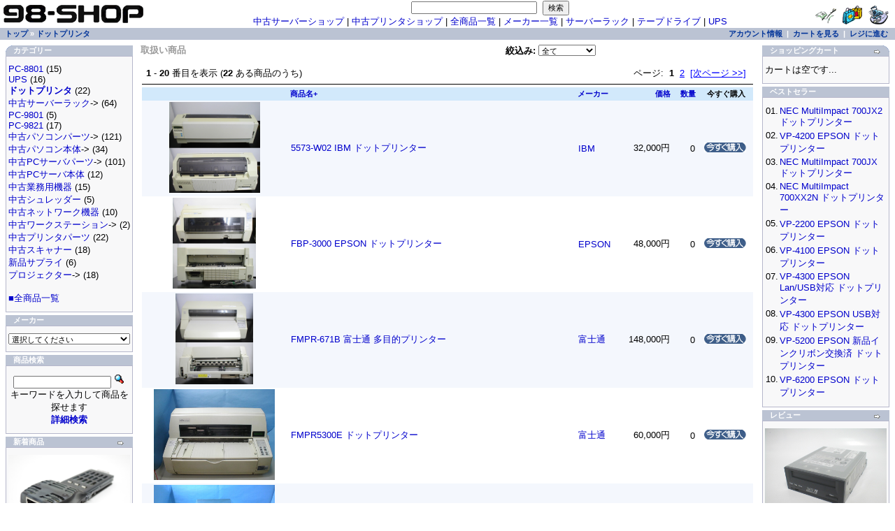

--- FILE ---
content_type: text/html; charset=EUC-JP
request_url: http://www.98-shop.com/c-97.html
body_size: 8261
content:
<!doctype html public "-//W3C//DTD HTML 4.01 Transitional//EN">
<html dir="LTR" lang="ja">
<head>
<meta http-equiv="Content-Type" content="text/html; charset=EUC-JP"> 
<link rel="alternate" type="application/rss+xml" title="ROR" href="http://www.98-shop.com/sitemap.xml">
<META name="y_key" content="6cca66f8d4a314ac" > 

<title>ドットプリンタ - PC98ショップ</title>


<meta name="description" content="PC98ショップは、中古パソコン販売の専門店です。中古パソコンをメインに、UPS、サーバーラック、テープドライブを販売しております。">
<meta name="keywords" content="ＮＥＣ中古パソコン,,PC-98,UPS,中古PC,パソコン通販,サーバーラック,NEC製品,中古周辺機器,テープドライブ,バリュースター,バーサプロ,メイト,NECバッテリー">
<base href="http://www.98-shop.com/">
<link rel="stylesheet" type="text/css" href="stylesheet.css">
</head>
<body marginwidth="0" marginheight="0" topmargin="0" bottommargin="0" leftmargin="0" rightmargin="0">
<!-- header //-->
<table border="0" width="100%" cellspacing="0" cellpadding="0">
  <tr class="header">
    <td valign="middle"><a href="http://www.98-shop.com/default.php"><img src="images/oscommerce.gif" border="0" alt="中古PC-98、サーバーラック、テープドライブ販売のPC-98ショップ" title=" 中古PC-98、サーバーラック、テープドライブ販売のPC-98ショップ " width="210" height="40"></a></td>
    <!--NAVI追記'06/3/9-->
    <td align="center" valign="bottom">
    <form name="quick_find" action="http://www.98-shop.com/advanced_search_result.php" method="get"><input type="text" name="keywords" size="20" maxlength="30" style="width: 180px">&nbsp;
    <!--<input type="image" src="includes/languages/japanese/images/buttons/button_quick_find.gif" border="0" alt="商品検索" title=" 商品検索 ">-->
    <input type="submit" value="検索"></form><br>
    <a href="http://www.u-server.jp/">中古サーバーショップ</a> | <a href="http://www.u-printer.jp/">中古プリンタショップ</a> | <a href="http://www.98-shop.com/list.html">全商品一覧</a> | <a href="http://www.98-shop.com/list/list.html">メーカー一覧</a> | <a href="http://www.98-shop.com/c-71.html">サーバーラック</a> | <a href="http://www.98-shop.com/c-40_46.html">テープドライブ</a> | <a href="http://www.98-shop.com/c-117.html">UPS</a></td>
    <!--eof_NAVI追記-->
    <td align="right" valign="bottom"><a href="https://www.98-shop.com/account.php"><img src="images/header_account.gif" border="0" alt="アカウント情報" title=" アカウント情報 " width="30" height="30"></a>&nbsp;&nbsp;<a href="http://www.98-shop.com/shopping_cart.php"><img src="images/header_cart.gif" border="0" alt="カートを見る" title=" カートを見る " width="30" height="30"></a>&nbsp;&nbsp;<a href="https://www.98-shop.com/checkout_shipping.php"><img src="images/header_checkout.gif" border="0" alt="レジに進む" title=" レジに進む " width="30" height="30"></a>&nbsp;&nbsp;</td>
  </tr>
</table>
<table border="0" width="100%" cellspacing="0" cellpadding="1">
  <tr class="headerNavigation">
    <td class="headerNavigation">&nbsp;&nbsp;<a href="http://www.98-shop.com" class="headerNavigation">トップ</a> &raquo; <a href="http://www.98-shop.com/c-97.html" class="headerNavigation">ドットプリンタ</a></td>
    <td align="right" class="headerNavigation"><a href="https://www.98-shop.com/account.php" class="headerNavigation">アカウント情報</a> &nbsp;|&nbsp; <a href="http://www.98-shop.com/shopping_cart.php" class="headerNavigation">カートを見る</a> &nbsp;|&nbsp; <a href="https://www.98-shop.com/checkout_shipping.php" class="headerNavigation">レジに進む</a> &nbsp;&nbsp;</td>
  </tr>
</table>
<!-- header_eof //-->

<!-- body //-->
<table border="0" width="100%" cellspacing="3" cellpadding="3">
  <tr>
    <td width="170" valign="top"><table border="0" width="170" cellspacing="0" cellpadding="2">
<!-- left_navigation //-->
<!-- categories //-->
          <tr>
            <td>

<table border="0" width="100%" cellspacing="0" cellpadding="0">
  <tr>
    <td height="14" class="infoBoxHeading"><img src="images/infobox/corner_left.gif" border="0" alt="" width="11" height="14"></td>
    <td width="100%" height="14" class="infoBoxHeading">カテゴリー</td>
    <td height="14" class="infoBoxHeading" nowrap><img src="images/pixel_trans.gif" border="0" alt="" width="11" height="14"></td>
  </tr>
</table>
<table border="0" width="100%" cellspacing="0" cellpadding="1" class="infoBox">
  <tr>
    <td><table border="0" width="100%" cellspacing="0" cellpadding="3" class="infoBoxContents">
  <tr>
    <td><img src="images/pixel_trans.gif" border="0" alt="" width="100%" height="1"></td>
  </tr>
  <tr>
    <td align="left" class="boxText"><a href="http://www.98-shop.com/c-130.html">PC-8801</a>&nbsp;(15)<br><a href="http://www.98-shop.com/c-117.html">UPS</a>&nbsp;(16)<br><a href="http://www.98-shop.com/c-97.html"><b>ドットプリンタ</b></a>&nbsp;(22)<br><a href="http://www.98-shop.com/c-86.html">中古サーバーラック</a>-&gt;&nbsp;(64)<br><a href="http://www.98-shop.com/c-25.html">PC-9801</a>&nbsp;(5)<br><a href="http://www.98-shop.com/c-26.html">PC-9821</a>&nbsp;(17)<br><a href="http://www.98-shop.com/c-1.html">中古パソコンパーツ</a>-&gt;&nbsp;(121)<br><a href="http://www.98-shop.com/c-22.html">中古パソコン本体</a>-&gt;&nbsp;(34)<br><a href="http://www.98-shop.com/c-40.html">中古PCサーバパーツ</a>-&gt;&nbsp;(101)<br><a href="http://www.98-shop.com/c-29.html">中古PCサーバ本体</a>&nbsp;(12)<br><a href="http://www.98-shop.com/c-74.html">中古業務用機器</a>&nbsp;(15)<br><a href="http://www.98-shop.com/c-102.html">中古シュレッダー</a>&nbsp;(5)<br><a href="http://www.98-shop.com/c-61.html">中古ネットワーク機器</a>&nbsp;(10)<br><a href="http://www.98-shop.com/c-41.html">中古ワークステーション</a>-&gt;&nbsp;(2)<br><a href="http://www.98-shop.com/c-81.html">中古プリンタパーツ</a>&nbsp;(22)<br><a href="http://www.98-shop.com/c-73.html">中古スキャナー</a>&nbsp;(18)<br><a href="http://www.98-shop.com/c-28.html">新品サプライ</a>&nbsp;(6)<br><a href="http://www.98-shop.com/c-103.html">プロジェクター</a>-&gt;&nbsp;(18)<br><br><a href="/list.html">■全商品一覧</a></td>
  </tr>
  <tr>
    <td><img src="images/pixel_trans.gif" border="0" alt="" width="100%" height="1"></td>
  </tr>
</table>
</td>
  </tr>
</table>
            </td>
          </tr>
<!-- categories_eof //-->
<!-- manufacturers //-->
          <tr>
            <td>
<table border="0" width="100%" cellspacing="0" cellpadding="0">
  <tr>
    <td height="14" class="infoBoxHeading"><img src="images/infobox/corner_right_left.gif" border="0" alt="" width="11" height="14"></td>
    <td width="100%" height="14" class="infoBoxHeading">メーカー</td>
    <td height="14" class="infoBoxHeading" nowrap><img src="images/pixel_trans.gif" border="0" alt="" width="11" height="14"></td>
  </tr>
</table>
<table border="0" width="100%" cellspacing="0" cellpadding="1" class="infoBox">
  <tr>
    <td><table border="0" width="100%" cellspacing="0" cellpadding="3" class="infoBoxContents">
  <tr>
    <td><img src="images/pixel_trans.gif" border="0" alt="" width="100%" height="1"></td>
  </tr>
  <tr>
    <td class="boxText"><form name="manufacturers" action="http://www.98-shop.com/default.php" method="get"><select name="manufacturers_id" onChange="this.form.submit();" size="1" style="width: 100%"><option value="" SELECTED>選択してください</option><option value="144">3COM</option><option value="64">3Dlabs</option><option value="163">3M</option><option value="122">3ware</option><option value="29">Adaptec</option><option value="49">Allied-Telesis</option><option value="31">AMD</option><option value="107">AOPEN</option><option value="110">APC</option><option value="183">APEX</option><option value="27">Apple Computer</option><option value="119">APti/JBAT</option><option value="166">AREA (エアリア)</option><option value="85">Arvel</option><option value="162">ASUS</option><option value="32">ATI</option><option value="159">Avio</option><option value="169">Avocent</option><option value="135">AXIS</option><option value="95">BESTEC</option><option value="77">BOSE</option><option value="171">Broadcom</option><option value="175">BTC</option><option value="46">CalComp</option><option value="15">CANON</option><option value="137">Canon対応</option><option value="151">Canopus</option><option value="56">Cisco</option><option value="75">Computer Resear..</option><option value="167">CONNER (コナー)</option><option value="90">CONTEC</option><option value="182">CoolerMaster</option><option value="48">corega</option><option value="193">Corsair</option><option value="47">CREATIVE</option><option value="87">CYBERVIEW</option><option value="30">Cyrix</option><option value="28">DELL</option><option value="93">DELTA</option><option value="158">DENON</option><option value="115">DIAMOND MULTIME..</option><option value="65">digital / DEC</option><option value="147">EIKI</option><option value="81">ELECOM</option><option value="72">ELMO</option><option value="58">EMULEX</option><option value="13">EPSON</option><option value="136">EPSON対応</option><option value="197">Exabyte</option><option value="152">ExtremeNetworks</option><option value="204">Foundry</option><option value="94">FSP GROUP</option><option value="63">FUJIXEROX</option><option value="200">FXC</option><option value="213">Gateway</option><option value="108">GIGABYTE</option><option value="164">GLORY</option><option value="124">Horizon</option><option value="18">HP / COMPAQ</option><option value="196">hynix</option><option value="20">IBM</option><option value="89">ICM (アイシーエム)..</option><option value="172">iiyama</option><option value="185">infineon</option><option value="17">Intel</option><option value="40">Interface</option><option value="187">iomega</option><option value="70">ISHIDA</option><option value="106">ITEM</option><option value="153">Juniper Network..</option><option value="80">KIC</option><option value="138">KONICA MINOLTA</option><option value="76">LAND computer</option><option value="178">LION</option><option value="39">LSI Logic</option><option value="54">Master</option><option value="103">MATROX</option><option value="101">MAXTOR</option><option value="190">MIC</option><option value="21">Micron</option><option value="74">MIQ</option><option value="62">MITSUBISHI</option><option value="57">Motorola</option><option value="179">MSI</option><option value="45">MVK</option><option value="53">NANAO / EIZO</option><option value="10">NEC</option><option value="154">NetApp</option><option value="165">Nidec (日本電産)..</option><option value="113">NIKON</option><option value="105">NMB</option><option value="37">Nortel Networks</option><option value="208">NTT</option><option value="34">nVIDIA</option><option value="98">OKI</option><option value="186">OLYMPUS</option><option value="160">Overland</option><option value="36">Panasonic</option><option value="184">Pioneer</option><option value="191">PLEXTOR</option><option value="59">PLUS</option><option value="142">Powercolor</option><option value="126">PowerLeap</option><option value="102">Princeton</option><option value="114">Proceq</option><option value="38">qlogic</option><option value="86">Quantum</option><option value="33">Raritan</option><option value="207">RENESAS</option><option value="78">RICOH</option><option value="67">RISO</option><option value="100">SAMSUNG</option><option value="43">SanDisk</option><option value="41">SANWA SUPPLY</option><option value="116">scythe</option><option value="23">Seagate</option><option value="120">Seasonic</option><option value="35">sgi</option><option value="149">SHARP</option><option value="117">Silentmaxx</option><option value="50">SNC</option><option value="125">sonnet</option><option value="26">SONY</option><option value="111">SOTEC</option><option value="19">Sun Microsystem..</option><option value="203">SUPER TALENT</option><option value="192">Syskonnect</option><option value="60">TDK</option><option value="82">TEAC</option><option value="194">Team</option><option value="214">TEC</option><option value="199">TEIJIN</option><option value="174">Tektronix</option><option value="211">Thecus</option><option value="127">TTI</option><option value="181">TYAN</option><option value="140">Vertex Standard</option><option value="209">VIA</option><option value="91">Victor</option><option value="84">WACOM</option><option value="88">Western Digital</option><option value="198">XFX</option><option value="83">YAMAHA</option><option value="134">YAMAICHI</option><option value="156">YANO</option><option value="11">アイオーデータ</option><option value="131">アイコム</option><option value="206">アイワ (aiwa)</option><option value="14">アダプテック</option><option value="118">アルファデータ</option><option value="133">アンデス電気</option><option value="155">エース電子</option><option value="205">オカムラ</option><option value="168">オムロン</option><option value="150">カノープス</option><option value="161">サン電子(SUNTAC)..</option><option value="92">シグマ技研</option><option value="215">ダイヤモンドアンテナ..</option><option value="180">ダイワハイテックス..</option><option value="99">ナカバヤシ</option><option value="170">ニチバン</option><option value="44">ニューテック</option><option value="42">ハギワラシスコム..</option><option value="104">パシフィック湘南..</option><option value="132">プラネックス</option><option value="210">マイクロソフト</option><option value="188">マイコンソフト</option><option value="128">マクセル</option><option value="16">メルコ / バッファロー..</option><option value="130">ラトックシステム..</option><option value="12">ロジテック</option><option value="97">αDATA</option><option value="69">横河電機</option><option value="109">岡野電線</option><option value="143">菊水電子工業</option><option value="79">京セラ</option><option value="195">玄人志向</option><option value="123">古河電工</option><option value="201">三菱化学メディア/Verbat..</option><option value="139">山洋電気</option><option value="157">大泉物産</option><option value="173">大日本印刷</option><option value="61">東芝</option><option value="212">東日製作所</option><option value="145">内田洋行</option><option value="177">日東工業</option><option value="71">日立</option><option value="24">日立GST / IBM (HD..</option><option value="176">日立LG</option><option value="146">富士フィルム(FUJIFILM..</option><option value="22">富士通</option><option value="55">明光商会</option><option value="73">緑電子</option></select><input type="hidden" name="osCsid" value="4ugok32c6iddnf46av0p231031"></form></td>
  </tr>
  <tr>
    <td><img src="images/pixel_trans.gif" border="0" alt="" width="100%" height="1"></td>
  </tr>
</table>
</td>
  </tr>
</table>
            </td>
          </tr>
<!-- manufacturers_eof //-->
<!-- search //-->
          <tr>
            <td>
<table border="0" width="100%" cellspacing="0" cellpadding="0">
  <tr>
    <td height="14" class="infoBoxHeading"><img src="images/infobox/corner_right_left.gif" border="0" alt="" width="11" height="14"></td>
    <td width="100%" height="14" class="infoBoxHeading">商品検索</td>
    <td height="14" class="infoBoxHeading" nowrap><img src="images/pixel_trans.gif" border="0" alt="" width="11" height="14"></td>
  </tr>
</table>
<table border="0" width="100%" cellspacing="0" cellpadding="1" class="infoBox">
  <tr>
    <td><table border="0" width="100%" cellspacing="0" cellpadding="3" class="infoBoxContents">
  <tr>
    <td><img src="images/pixel_trans.gif" border="0" alt="" width="100%" height="1"></td>
  </tr>
  <tr>
    <td align="center" class="boxText"><form name="quick_find" action="http://www.98-shop.com/advanced_search_result.php" method="get"><input type="text" name="keywords" size="10" maxlength="30" style="width: 140px">&nbsp;<input type="hidden" name="osCsid" value="4ugok32c6iddnf46av0p231031"><input type="image" src="includes/languages/japanese/images/buttons/button_quick_find.gif" border="0" alt="商品検索" title=" 商品検索 "><br>キーワードを入力して商品を探せます<br><a href="http://www.98-shop.com/advanced_search.php"><b>詳細検索</b></a></form></td>
  </tr>
  <tr>
    <td><img src="images/pixel_trans.gif" border="0" alt="" width="100%" height="1"></td>
  </tr>
</table>
</td>
  </tr>
</table>
            </td>
          </tr>
<!-- search_eof //-->
<!-- whats_new //-->
          <tr>
            <td>
<table border="0" width="100%" cellspacing="0" cellpadding="0">
  <tr>
    <td height="14" class="infoBoxHeading"><img src="images/infobox/corner_right_left.gif" border="0" alt="" width="11" height="14"></td>
    <td width="100%" height="14" class="infoBoxHeading">新着商品</td>
    <td height="14" class="infoBoxHeading" nowrap><a href="http://www.98-shop.com/products_new.php"><img src="images/infobox/arrow_right.gif" border="0" alt="全商品表示" title=" 全商品表示 " width="12" height="10"></a><img src="images/pixel_trans.gif" border="0" alt="" width="11" height="14"></td>
  </tr>
</table>
<table border="0" width="100%" cellspacing="0" cellpadding="1" class="infoBox">
  <tr>
    <td><table border="0" width="100%" cellspacing="0" cellpadding="3" class="infoBoxContents">
  <tr>
    <td><img src="images/pixel_trans.gif" border="0" alt="" width="100%" height="1"></td>
  </tr>
  <tr>
    <td align="center" class="boxText"><a href="http://www.98-shop.com/p-2487.html"><img src="images/DSCN2713.jpg" border="0" alt="Cisco WS-G5483= 1000BASE-T GBICモジュール" title=" Cisco WS-G5483= 1000BASE-T GBICモジュール " width="173.33333333333" height="130"></a><br><a href="http://www.98-shop.com/p-2487.html">Cisco WS-G5483= 1000BASE-T GBICモジュール</a><br>18,000円</td>
  </tr>
  <tr>
    <td><img src="images/pixel_trans.gif" border="0" alt="" width="100%" height="1"></td>
  </tr>
</table>
</td>
  </tr>
</table>
            </td>
          </tr>
<!-- whats_new_eof //-->
<!-- information //-->
          <tr>
            <td>
<table border="0" width="100%" cellspacing="0" cellpadding="0">
  <tr>
    <td height="14" class="infoBoxHeading"><img src="images/infobox/corner_right_left.gif" border="0" alt="" width="11" height="14"></td>
    <td width="100%" height="14" class="infoBoxHeading">インフォメーション</td>
    <td height="14" class="infoBoxHeading" nowrap><img src="images/pixel_trans.gif" border="0" alt="" width="11" height="14"></td>
  </tr>
</table>
<table border="0" width="100%" cellspacing="0" cellpadding="1" class="infoBox">
  <tr>
    <td><table border="0" width="100%" cellspacing="0" cellpadding="3" class="infoBoxContents">
  <tr>
    <td><img src="images/pixel_trans.gif" border="0" alt="" width="100%" height="1"></td>
  </tr>
  <tr>
    <td class="boxText"><a href="http://www.98-shop.com/shipping.php">配送/納期/返品について</a><br><a href="http://www.98-shop.com/howto.php">ご注文/お支払について</a><br><a href="https://www.98-shop.com/privacy.php">プライバシーについて</a><br><a href="http://www.98-shop.com/conditions.php">ご利用規約</a><br><a href="http://www.98-shop.com/contact_us.php">お問い合わせ</a><br><a href="http://www.98-shop.com/tokutei.php">特定商取引法に関する表記</a></td>
  </tr>
  <tr>
    <td><img src="images/pixel_trans.gif" border="0" alt="" width="100%" height="1"></td>
  </tr>
</table>
</td>
  </tr>
</table>
            </td>
          </tr>
<!-- information_eof //-->
<!-- Tokutei //-->
          <tr>
            <td>
<table border="0" width="100%" cellspacing="0" cellpadding="0">
  <tr>
    <td height="14" class="infoBoxHeading"><img src="images/infobox/corner_right_left.gif" border="0" alt="" width="1" height="1"></td>
    <td width="100%" height="14" class="infoBoxHeading">古物商許可</td>
    <td height="14" class="infoBoxHeading" nowrap><img src="images/pixel_trans.gif" border="0" alt="" width="11" height="14"></td>
  </tr>
</table>
<table border="0" width="100%" cellspacing="0" cellpadding="1" class="infoBox">
  <tr>
    <td><table border="0" width="100%" cellspacing="0" cellpadding="3" class="infoBoxContents">
  <tr>
    <td><img src="images/pixel_trans.gif" border="0" alt="" width="100%" height="1"></td>
  </tr>
  <tr>
    <td class="boxText"><center>東京都公安委員会<br>第30776508089号<br>事務機器商</center></td>
  </tr>
  <tr>
     <td class="boxText"><center>京都府公安委員会<br>第612210630008号<br>事務機器商</center></td>
  </tr>
  <tr>
     <td class="boxText"><center>埼玉県公安委員会<br>第431310022242号<br>事務機器商</center></td>  
  </tr>
  <tr>    <td><img src="images/pixel_trans.gif" border="0" alt="" width="100%" height="1"></td>
  </tr>
</table>
</td>
  </tr>
</table>
            </td>
          </tr>
<!-- Tokutei_eof //-->

<!-- left_navigation_eof //-->
    </table></td>
<!-- body_text //-->
    <td width="100%" valign="top"><table border="0" width="100%" cellspacing="0" cellpadding="0">
      <tr>
        <td><table border="0" width="100%" cellspacing="0" cellpadding="0">
          <form>
          <tr>
            <td class="pageHeading">取扱い商品</td>
            <td align="center" class="main"><b>絞込み:</b> <select size="1" onChange="if(options[selectedIndex].value) window.location.href=(options[selectedIndex].value)"><option value="http://www.98-shop.com/c-97.html" SELECTED>全て</option><option value="">---------------</option><option value="http://www.98-shop.com/c-97/filter_id/13.html">EPSON</option><option value="http://www.98-shop.com/c-97/filter_id/20.html">IBM</option><option value="http://www.98-shop.com/c-97/filter_id/10.html">NEC</option><option value="http://www.98-shop.com/c-97/filter_id/22.html">富士通</option></select></td>
            <td align="right"></td>
          </tr>
          </form>
        </table></td>
      </tr>
      <tr>
        <td><img src="images/pixel_trans.gif" border="0" alt="" width="100%" height="10"></td>
      </tr>
      <tr>
        <td><table border="0" width="100%" cellspacing="0" cellpadding="2">
  <tr>
    <td><table border="0" width="100%" cellspacing="0" cellpadding="2">
      <tr>
        <td class="smallText">&nbsp;<b>1</b> - <b>20</b> 番目を表示 (<b>22</b> ある商品のうち)&nbsp;</td>
        <td align="right" class="smallText">&nbsp;ページ: &nbsp;<b>1</b>&nbsp;&nbsp;<a href="http://www.98-shop.com/c-97/page/2.html" class="pageResults" title=" ページ 2 "><u>2</u></a>&nbsp;&nbsp;<a href="http://www.98-shop.com/c-97/page/2.html" class="pageResults" title=" 次ページ "><u>[次ページ&nbsp;&gt;&gt;]</u></a>&nbsp;&nbsp;</td>
      </tr>
    </table></td>
  </tr>
  <tr>
    <td><img src="images/pixel_black.gif" border="0" alt="" width="100%" height="1"></td>
  </tr>
  <tr>
    <td>
<table border="0" width="100%" cellspacing="0" cellpadding="2">
  <tr class="productListing-heading">
    <td align="center" class="productListing-heading">&nbsp;&nbsp;</td>
    <td class="productListing-heading">&nbsp;<a href="http://www.98-shop.com/c-97/page/1/sort/2d.html" title="商品を並び替える 降順 &sim; 商品名">商品名+</a>&nbsp;</td>
    <td class="productListing-heading">&nbsp;<a href="http://www.98-shop.com/c-97/page/1/sort/3a.html" title="商品を並び替える 昇順 &sim; メーカー">メーカー</a>&nbsp;</td>
    <td align="right" class="productListing-heading">&nbsp;<a href="http://www.98-shop.com/c-97/page/1/sort/4a.html" title="商品を並び替える 昇順 &sim; 価格">価格</a>&nbsp;</td>
    <td align="right" class="productListing-heading">&nbsp;<a href="http://www.98-shop.com/c-97/page/1/sort/5a.html" title="商品を並び替える 昇順 &sim; 数量">数量</a>&nbsp;</td>
    <td align="center" class="productListing-heading">&nbsp;今すぐ購入&nbsp;</td>
  </tr>
  <tr class="productListing-odd">
    <td align="center" class="productListing-data">&nbsp;<a href="http://www.98-shop.com/p-1137.html"><img src="images/P6101616.jpg" border="0" alt="5573-W02 IBM ドットプリンター" title=" 5573-W02 IBM ドットプリンター " width="130" height="130"></a>&nbsp;</td>
    <td class="productListing-data">&nbsp;<a href="http://www.98-shop.com/p-1137.html">5573-W02 IBM ドットプリンター</a>&nbsp;</td>
    <td class="productListing-data">&nbsp;<a href="http://www.98-shop.com/m-20.html">IBM</a>&nbsp;</td>
    <td align="right" class="productListing-data">&nbsp;32,000円&nbsp;</td>
    <td align="right" class="productListing-data">&nbsp;0&nbsp;</td>
    <td align="center" class="productListing-data"><a href="http://www.98-shop.com/c-97/page/1/action/buy_now/products_id/1137.html"><img src="includes/languages/japanese/images/buttons/button_buy_now.gif" border="0" alt="今すぐ 5573-W02 IBM ドットプリンター を購入する" title=" 今すぐ 5573-W02 IBM ドットプリンター を購入する " width="60" height="14"></a>&nbsp;</td>
  </tr>
  <tr class="productListing-even">
    <td align="center" class="productListing-data">&nbsp;<a href="http://www.98-shop.com/p-1134.html"><img src="images/P6041587.jpg" border="0" alt="FBP-3000 EPSON ドットプリンター" title=" FBP-3000 EPSON ドットプリンター " width="119.84375" height="130"></a>&nbsp;</td>
    <td class="productListing-data">&nbsp;<a href="http://www.98-shop.com/p-1134.html">FBP-3000 EPSON ドットプリンター</a>&nbsp;</td>
    <td class="productListing-data">&nbsp;<a href="http://www.98-shop.com/m-13.html">EPSON</a>&nbsp;</td>
    <td align="right" class="productListing-data">&nbsp;48,000円&nbsp;</td>
    <td align="right" class="productListing-data">&nbsp;0&nbsp;</td>
    <td align="center" class="productListing-data"><a href="http://www.98-shop.com/c-97/page/1/action/buy_now/products_id/1134.html"><img src="includes/languages/japanese/images/buttons/button_buy_now.gif" border="0" alt="今すぐ FBP-3000 EPSON ドットプリンター を購入する" title=" 今すぐ FBP-3000 EPSON ドットプリンター を購入する " width="60" height="14"></a>&nbsp;</td>
  </tr>
  <tr class="productListing-odd">
    <td align="center" class="productListing-data">&nbsp;<a href="http://www.98-shop.com/p-1214.html"><img src="images/p9036066.jpg" border="0" alt="FMPR-671B 富士通 多目的プリンター" title=" FMPR-671B 富士通 多目的プリンター " width="110.703125" height="130"></a>&nbsp;</td>
    <td class="productListing-data">&nbsp;<a href="http://www.98-shop.com/p-1214.html">FMPR-671B 富士通 多目的プリンター</a>&nbsp;</td>
    <td class="productListing-data">&nbsp;<a href="http://www.98-shop.com/m-22.html">富士通</a>&nbsp;</td>
    <td align="right" class="productListing-data">&nbsp;148,000円&nbsp;</td>
    <td align="right" class="productListing-data">&nbsp;0&nbsp;</td>
    <td align="center" class="productListing-data"><a href="http://www.98-shop.com/c-97/page/1/action/buy_now/products_id/1214.html"><img src="includes/languages/japanese/images/buttons/button_buy_now.gif" border="0" alt="今すぐ FMPR-671B 富士通 多目的プリンター を購入する" title=" 今すぐ FMPR-671B 富士通 多目的プリンター を購入する " width="60" height="14"></a>&nbsp;</td>
  </tr>
  <tr class="productListing-even">
    <td align="center" class="productListing-data">&nbsp;<a href="http://www.98-shop.com/p-1200.html"><img src="images/P8250049.JPG" border="0" alt="FMPR5300E ドットプリンター" title=" FMPR5300E ドットプリンター " width="173.33333333333" height="130"></a>&nbsp;</td>
    <td class="productListing-data">&nbsp;<a href="http://www.98-shop.com/p-1200.html">FMPR5300E ドットプリンター</a>&nbsp;</td>
    <td class="productListing-data">&nbsp;<a href="http://www.98-shop.com/m-22.html">富士通</a>&nbsp;</td>
    <td align="right" class="productListing-data">&nbsp;60,000円&nbsp;</td>
    <td align="right" class="productListing-data">&nbsp;0&nbsp;</td>
    <td align="center" class="productListing-data"><a href="http://www.98-shop.com/c-97/page/1/action/buy_now/products_id/1200.html"><img src="includes/languages/japanese/images/buttons/button_buy_now.gif" border="0" alt="今すぐ FMPR5300E ドットプリンター を購入する" title=" 今すぐ FMPR5300E ドットプリンター を購入する " width="60" height="14"></a>&nbsp;</td>
  </tr>
  <tr class="productListing-odd">
    <td align="center" class="productListing-data">&nbsp;<a href="http://www.98-shop.com/p-1202.html"><img src="images/PAP_0001.JPG" border="0" alt="NEC MultiImpact 700EX ドットプリンター" title=" NEC MultiImpact 700EX ドットプリンター " width="173.33333333333" height="130"></a>&nbsp;</td>
    <td class="productListing-data">&nbsp;<a href="http://www.98-shop.com/p-1202.html">NEC MultiImpact 700EX ドットプリンター</a>&nbsp;</td>
    <td class="productListing-data">&nbsp;<a href="http://www.98-shop.com/m-10.html">NEC</a>&nbsp;</td>
    <td align="right" class="productListing-data">&nbsp;35,000円&nbsp;</td>
    <td align="right" class="productListing-data">&nbsp;0&nbsp;</td>
    <td align="center" class="productListing-data"><a href="http://www.98-shop.com/c-97/page/1/action/buy_now/products_id/1202.html"><img src="includes/languages/japanese/images/buttons/button_buy_now.gif" border="0" alt="今すぐ NEC MultiImpact 700EX ドットプリンター を購入する" title=" 今すぐ NEC MultiImpact 700EX ドットプリンター を購入する " width="60" height="14"></a>&nbsp;</td>
  </tr>
  <tr class="productListing-even">
    <td align="center" class="productListing-data">&nbsp;<a href="http://www.98-shop.com/p-1247.html"><img src="images/DSCF31010191806.jpg" border="0" alt="NEC MultiImpact 700JX ドットプリンター" title=" NEC MultiImpact 700JX ドットプリンター " width="86.666666666667" height="130"></a>&nbsp;</td>
    <td class="productListing-data">&nbsp;<a href="http://www.98-shop.com/p-1247.html">NEC MultiImpact 700JX ドットプリンター</a>&nbsp;</td>
    <td class="productListing-data">&nbsp;<a href="http://www.98-shop.com/m-10.html">NEC</a>&nbsp;</td>
    <td align="right" class="productListing-data">&nbsp;28,000円&nbsp;</td>
    <td align="right" class="productListing-data">&nbsp;0&nbsp;</td>
    <td align="center" class="productListing-data"><a href="http://www.98-shop.com/c-97/page/1/action/buy_now/products_id/1247.html"><img src="includes/languages/japanese/images/buttons/button_buy_now.gif" border="0" alt="今すぐ NEC MultiImpact 700JX ドットプリンター を購入する" title=" 今すぐ NEC MultiImpact 700JX ドットプリンター を購入する " width="60" height="14"></a>&nbsp;</td>
  </tr>
  <tr class="productListing-odd">
    <td align="center" class="productListing-data">&nbsp;<a href="http://www.98-shop.com/p-1003.html"><img src="images/p1231101.JPG" border="0" alt="NEC MultiImpact 700JX ドットプリンター シートフィーダ付" title=" NEC MultiImpact 700JX ドットプリンター シートフィーダ付 " width="158.17490494297" height="130"></a>&nbsp;</td>
    <td class="productListing-data">&nbsp;<a href="http://www.98-shop.com/p-1003.html">NEC MultiImpact 700JX ドットプリンター シートフィーダ付</a>&nbsp;</td>
    <td class="productListing-data">&nbsp;<a href="http://www.98-shop.com/m-10.html">NEC</a>&nbsp;</td>
    <td align="right" class="productListing-data">&nbsp;28,000円&nbsp;</td>
    <td align="right" class="productListing-data">&nbsp;0&nbsp;</td>
    <td align="center" class="productListing-data"><a href="http://www.98-shop.com/c-97/page/1/action/buy_now/products_id/1003.html"><img src="includes/languages/japanese/images/buttons/button_buy_now.gif" border="0" alt="今すぐ NEC MultiImpact 700JX ドットプリンター シートフィーダ付 を購入する" title=" 今すぐ NEC MultiImpact 700JX ドットプリンター シートフィーダ付 を購入する " width="60" height="14"></a>&nbsp;</td>
  </tr>
  <tr class="productListing-even">
    <td align="center" class="productListing-data">&nbsp;<a href="http://www.98-shop.com/p-522.html"><img src="images/P8245993.jpg" border="0" alt="NEC MultiImpact 700JX2 ドットプリンター" title=" NEC MultiImpact 700JX2 ドットプリンター " width="104.8125" height="130"></a>&nbsp;</td>
    <td class="productListing-data">&nbsp;<a href="http://www.98-shop.com/p-522.html">NEC MultiImpact 700JX2 ドットプリンター</a>&nbsp;</td>
    <td class="productListing-data">&nbsp;<a href="http://www.98-shop.com/m-10.html">NEC</a>&nbsp;</td>
    <td align="right" class="productListing-data">&nbsp;39,800円&nbsp;</td>
    <td align="right" class="productListing-data">&nbsp;0&nbsp;</td>
    <td align="center" class="productListing-data"><a href="http://www.98-shop.com/c-97/page/1/action/buy_now/products_id/522.html"><img src="includes/languages/japanese/images/buttons/button_buy_now.gif" border="0" alt="今すぐ NEC MultiImpact 700JX2 ドットプリンター を購入する" title=" 今すぐ NEC MultiImpact 700JX2 ドットプリンター を購入する " width="60" height="14"></a>&nbsp;</td>
  </tr>
  <tr class="productListing-odd">
    <td align="center" class="productListing-data">&nbsp;<a href="http://www.98-shop.com/p-1242.html"><img src="images/DSCF32010101945.jpg" border="0" alt="NEC MultiImpact 700JX3N ドットプリンター" title=" NEC MultiImpact 700JX3N ドットプリンター " width="86.666666666667" height="130"></a>&nbsp;</td>
    <td class="productListing-data">&nbsp;<a href="http://www.98-shop.com/p-1242.html">NEC MultiImpact 700JX3N ドットプリンター</a>&nbsp;</td>
    <td class="productListing-data">&nbsp;<a href="http://www.98-shop.com/m-10.html">NEC</a>&nbsp;</td>
    <td align="right" class="productListing-data">&nbsp;59,800円&nbsp;</td>
    <td align="right" class="productListing-data">&nbsp;0&nbsp;</td>
    <td align="center" class="productListing-data"><a href="http://www.98-shop.com/c-97/page/1/action/buy_now/products_id/1242.html"><img src="includes/languages/japanese/images/buttons/button_buy_now.gif" border="0" alt="今すぐ NEC MultiImpact 700JX3N ドットプリンター を購入する" title=" 今すぐ NEC MultiImpact 700JX3N ドットプリンター を購入する " width="60" height="14"></a>&nbsp;</td>
  </tr>
  <tr class="productListing-even">
    <td align="center" class="productListing-data">&nbsp;<a href="http://www.98-shop.com/p-1160.html"><img src="images/p6245786.jpg" border="0" alt="NEC MultiImpact 700LX ドットプリンター" title=" NEC MultiImpact 700LX ドットプリンター " width="117.40625" height="130"></a>&nbsp;</td>
    <td class="productListing-data">&nbsp;<a href="http://www.98-shop.com/p-1160.html">NEC MultiImpact 700LX ドットプリンター</a>&nbsp;</td>
    <td class="productListing-data">&nbsp;<a href="http://www.98-shop.com/m-10.html">NEC</a>&nbsp;</td>
    <td align="right" class="productListing-data">&nbsp;32,000円&nbsp;</td>
    <td align="right" class="productListing-data">&nbsp;0&nbsp;</td>
    <td align="center" class="productListing-data"><a href="http://www.98-shop.com/c-97/page/1/action/buy_now/products_id/1160.html"><img src="includes/languages/japanese/images/buttons/button_buy_now.gif" border="0" alt="今すぐ NEC MultiImpact 700LX ドットプリンター を購入する" title=" 今すぐ NEC MultiImpact 700LX ドットプリンター を購入する " width="60" height="14"></a>&nbsp;</td>
  </tr>
  <tr class="productListing-odd">
    <td align="center" class="productListing-data">&nbsp;<a href="http://www.98-shop.com/p-944.html"><img src="images/P8175980.jpg" border="0" alt="NEC MultiImpact 700XX ドットプリンター" title=" NEC MultiImpact 700XX ドットプリンター " width="101.15625" height="130"></a>&nbsp;</td>
    <td class="productListing-data">&nbsp;<a href="http://www.98-shop.com/p-944.html">NEC MultiImpact 700XX ドットプリンター</a>&nbsp;</td>
    <td class="productListing-data">&nbsp;<a href="http://www.98-shop.com/m-10.html">NEC</a>&nbsp;</td>
    <td align="right" class="productListing-data">&nbsp;35,000円&nbsp;</td>
    <td align="right" class="productListing-data">&nbsp;0&nbsp;</td>
    <td align="center" class="productListing-data"><a href="http://www.98-shop.com/c-97/page/1/action/buy_now/products_id/944.html"><img src="includes/languages/japanese/images/buttons/button_buy_now.gif" border="0" alt="今すぐ NEC MultiImpact 700XX ドットプリンター を購入する" title=" 今すぐ NEC MultiImpact 700XX ドットプリンター を購入する " width="60" height="14"></a>&nbsp;</td>
  </tr>
  <tr class="productListing-even">
    <td align="center" class="productListing-data">&nbsp;<a href="http://www.98-shop.com/p-1201.html"><img src="images/P8256018.jpg" border="0" alt="NEC MultiImpact 700XX2N ドットプリンター" title=" NEC MultiImpact 700XX2N ドットプリンター " width="92.421875" height="130"></a>&nbsp;</td>
    <td class="productListing-data">&nbsp;<a href="http://www.98-shop.com/p-1201.html">NEC MultiImpact 700XX2N ドットプリンター</a>&nbsp;</td>
    <td class="productListing-data">&nbsp;<a href="http://www.98-shop.com/m-10.html">NEC</a>&nbsp;</td>
    <td align="right" class="productListing-data">&nbsp;48,000円&nbsp;</td>
    <td align="right" class="productListing-data">&nbsp;0&nbsp;</td>
    <td align="center" class="productListing-data"><a href="http://www.98-shop.com/c-97/page/1/action/buy_now/products_id/1201.html"><img src="includes/languages/japanese/images/buttons/button_buy_now.gif" border="0" alt="今すぐ NEC MultiImpact 700XX2N ドットプリンター を購入する" title=" 今すぐ NEC MultiImpact 700XX2N ドットプリンター を購入する " width="60" height="14"></a>&nbsp;</td>
  </tr>
  <tr class="productListing-odd">
    <td align="center" class="productListing-data">&nbsp;<a href="http://www.98-shop.com/p-1186.html"><img src="images/IMG_2493.JPG" border="0" alt="VP-1850 EPSON ドットプリンター" title=" VP-1850 EPSON ドットプリンター " width="173.33333333333" height="130"></a>&nbsp;</td>
    <td class="productListing-data">&nbsp;<a href="http://www.98-shop.com/p-1186.html">VP-1850 EPSON ドットプリンター</a>&nbsp;</td>
    <td class="productListing-data">&nbsp;<a href="http://www.98-shop.com/m-13.html">EPSON</a>&nbsp;</td>
    <td align="right" class="productListing-data">&nbsp;49,800円&nbsp;</td>
    <td align="right" class="productListing-data">&nbsp;0&nbsp;</td>
    <td align="center" class="productListing-data"><a href="http://www.98-shop.com/c-97/page/1/action/buy_now/products_id/1186.html"><img src="includes/languages/japanese/images/buttons/button_buy_now.gif" border="0" alt="今すぐ VP-1850 EPSON ドットプリンター を購入する" title=" 今すぐ VP-1850 EPSON ドットプリンター を購入する " width="60" height="14"></a>&nbsp;</td>
  </tr>
  <tr class="productListing-even">
    <td align="center" class="productListing-data">&nbsp;<a href="http://www.98-shop.com/p-850.html"><img src="images/PB070649.jpg" border="0" alt="VP-2200 EPSON ドットプリンター" title=" VP-2200 EPSON ドットプリンター " width="102.05" height="130"></a>&nbsp;</td>
    <td class="productListing-data">&nbsp;<a href="http://www.98-shop.com/p-850.html">VP-2200 EPSON ドットプリンター</a>&nbsp;</td>
    <td class="productListing-data">&nbsp;<a href="http://www.98-shop.com/m-13.html">EPSON</a>&nbsp;</td>
    <td align="right" class="productListing-data">&nbsp;28,000円&nbsp;</td>
    <td align="right" class="productListing-data">&nbsp;0&nbsp;</td>
    <td align="center" class="productListing-data"><a href="http://www.98-shop.com/c-97/page/1/action/buy_now/products_id/850.html"><img src="includes/languages/japanese/images/buttons/button_buy_now.gif" border="0" alt="今すぐ VP-2200 EPSON ドットプリンター を購入する" title=" 今すぐ VP-2200 EPSON ドットプリンター を購入する " width="60" height="14"></a>&nbsp;</td>
  </tr>
  <tr class="productListing-odd">
    <td align="center" class="productListing-data">&nbsp;<a href="http://www.98-shop.com/p-890.html"><img src="images/P2181306.jpg" border="0" alt="VP-4000 EPSON ドットプリンター" title=" VP-4000 EPSON ドットプリンター " width="105.421875" height="130"></a>&nbsp;</td>
    <td class="productListing-data">&nbsp;<a href="http://www.98-shop.com/p-890.html">VP-4000 EPSON ドットプリンター</a>&nbsp;</td>
    <td class="productListing-data">&nbsp;<a href="http://www.98-shop.com/m-13.html">EPSON</a>&nbsp;</td>
    <td align="right" class="productListing-data">&nbsp;28,000円&nbsp;</td>
    <td align="right" class="productListing-data">&nbsp;0&nbsp;</td>
    <td align="center" class="productListing-data"><a href="http://www.98-shop.com/c-97/page/1/action/buy_now/products_id/890.html"><img src="includes/languages/japanese/images/buttons/button_buy_now.gif" border="0" alt="今すぐ VP-4000 EPSON ドットプリンター を購入する" title=" 今すぐ VP-4000 EPSON ドットプリンター を購入する " width="60" height="14"></a>&nbsp;</td>
  </tr>
  <tr class="productListing-even">
    <td align="center" class="productListing-data">&nbsp;<a href="http://www.98-shop.com/p-1139.html"><img src="images/P6111632.jpg" border="0" alt="VP-4100 EPSON ドットプリンター" title=" VP-4100 EPSON ドットプリンター " width="108.671875" height="130"></a>&nbsp;</td>
    <td class="productListing-data">&nbsp;<a href="http://www.98-shop.com/p-1139.html">VP-4100 EPSON ドットプリンター</a>&nbsp;</td>
    <td class="productListing-data">&nbsp;<a href="http://www.98-shop.com/m-13.html">EPSON</a>&nbsp;</td>
    <td align="right" class="productListing-data">&nbsp;30,000円&nbsp;</td>
    <td align="right" class="productListing-data">&nbsp;0&nbsp;</td>
    <td align="center" class="productListing-data"><a href="http://www.98-shop.com/c-97/page/1/action/buy_now/products_id/1139.html"><img src="includes/languages/japanese/images/buttons/button_buy_now.gif" border="0" alt="今すぐ VP-4100 EPSON ドットプリンター を購入する" title=" 今すぐ VP-4100 EPSON ドットプリンター を購入する " width="60" height="14"></a>&nbsp;</td>
  </tr>
  <tr class="productListing-odd">
    <td align="center" class="productListing-data">&nbsp;<a href="http://www.98-shop.com/p-916.html"><img src="images/p6051591.jpg" border="0" alt="VP-4200 EPSON ドットプリンター" title=" VP-4200 EPSON ドットプリンター " width="108.671875" height="130"></a>&nbsp;</td>
    <td class="productListing-data">&nbsp;<a href="http://www.98-shop.com/p-916.html">VP-4200 EPSON ドットプリンター</a>&nbsp;</td>
    <td class="productListing-data">&nbsp;<a href="http://www.98-shop.com/m-13.html">EPSON</a>&nbsp;</td>
    <td align="right" class="productListing-data">&nbsp;36,800円&nbsp;</td>
    <td align="right" class="productListing-data">&nbsp;0&nbsp;</td>
    <td align="center" class="productListing-data"><a href="http://www.98-shop.com/c-97/page/1/action/buy_now/products_id/916.html"><img src="includes/languages/japanese/images/buttons/button_buy_now.gif" border="0" alt="今すぐ VP-4200 EPSON ドットプリンター を購入する" title=" 今すぐ VP-4200 EPSON ドットプリンター を購入する " width="60" height="14"></a>&nbsp;</td>
  </tr>
  <tr class="productListing-even">
    <td align="center" class="productListing-data">&nbsp;<a href="http://www.98-shop.com/p-1183.html"><img src="images/p9036065.jpg" border="0" alt="VP-4300 EPSON Lan/USB対応 ドットプリンター" title=" VP-4300 EPSON Lan/USB対応 ドットプリンター " width="112.9375" height="130"></a>&nbsp;</td>
    <td class="productListing-data">&nbsp;<a href="http://www.98-shop.com/p-1183.html">VP-4300 EPSON Lan/USB対応 ドットプリンター</a>&nbsp;</td>
    <td class="productListing-data">&nbsp;<a href="http://www.98-shop.com/m-13.html">EPSON</a>&nbsp;</td>
    <td align="right" class="productListing-data">&nbsp;45,000円&nbsp;</td>
    <td align="right" class="productListing-data">&nbsp;0&nbsp;</td>
    <td align="center" class="productListing-data"><a href="http://www.98-shop.com/c-97/page/1/action/buy_now/products_id/1183.html"><img src="includes/languages/japanese/images/buttons/button_buy_now.gif" border="0" alt="今すぐ VP-4300 EPSON Lan/USB対応 ドットプリンター を購入する" title=" 今すぐ VP-4300 EPSON Lan/USB対応 ドットプリンター を購入する " width="60" height="14"></a>&nbsp;</td>
  </tr>
  <tr class="productListing-odd">
    <td align="center" class="productListing-data">&nbsp;<a href="http://www.98-shop.com/p-1129.html"><img src="images/P5261565.jpg" border="0" alt="VP-4300 EPSON USB対応 ドットプリンター" title=" VP-4300 EPSON USB対応 ドットプリンター " width="117.40625" height="130"></a>&nbsp;</td>
    <td class="productListing-data">&nbsp;<a href="http://www.98-shop.com/p-1129.html">VP-4300 EPSON USB対応 ドットプリンター</a>&nbsp;</td>
    <td class="productListing-data">&nbsp;<a href="http://www.98-shop.com/m-13.html">EPSON</a>&nbsp;</td>
    <td align="right" class="productListing-data">&nbsp;43,000円&nbsp;</td>
    <td align="right" class="productListing-data">&nbsp;0&nbsp;</td>
    <td align="center" class="productListing-data"><a href="http://www.98-shop.com/c-97/page/1/action/buy_now/products_id/1129.html"><img src="includes/languages/japanese/images/buttons/button_buy_now.gif" border="0" alt="今すぐ VP-4300 EPSON USB対応 ドットプリンター を購入する" title=" 今すぐ VP-4300 EPSON USB対応 ドットプリンター を購入する " width="60" height="14"></a>&nbsp;</td>
  </tr>
  <tr class="productListing-even">
    <td align="center" class="productListing-data">&nbsp;<a href="http://www.98-shop.com/p-1122.html"><img src="images/PA296281.jpg" border="0" alt="VP-5200 EPSON 新品インクリボン交換済 ドットプリンター" title=" VP-5200 EPSON 新品インクリボン交換済 ドットプリンター " width="173.33333333333" height="130"></a>&nbsp;</td>
    <td class="productListing-data">&nbsp;<a href="http://www.98-shop.com/p-1122.html">VP-5200 EPSON 新品インクリボン交換済 ドットプリンター</a>&nbsp;</td>
    <td class="productListing-data">&nbsp;<a href="http://www.98-shop.com/m-13.html">EPSON</a>&nbsp;</td>
    <td align="right" class="productListing-data">&nbsp;55,000円&nbsp;</td>
    <td align="right" class="productListing-data">&nbsp;0&nbsp;</td>
    <td align="center" class="productListing-data"><a href="http://www.98-shop.com/c-97/page/1/action/buy_now/products_id/1122.html"><img src="includes/languages/japanese/images/buttons/button_buy_now.gif" border="0" alt="今すぐ VP-5200 EPSON 新品インクリボン交換済 ドットプリンター を購入する" title=" 今すぐ VP-5200 EPSON 新品インクリボン交換済 ドットプリンター を購入する " width="60" height="14"></a>&nbsp;</td>
  </tr>
</table>
    </td>
  </tr>
  <tr>
    <td><img src="images/pixel_black.gif" border="0" alt="" width="100%" height="1"></td>
  </tr>
  <tr>
    <td><table border="0" width="100%" cellspacing="0" cellpadding="2">
      <tr>
        <td class="smallText">&nbsp;<b>1</b> - <b>20</b> 番目を表示 (<b>22</b> ある商品のうち)&nbsp;</td>
        <td align="right" class="smallText">&nbsp;ページ: &nbsp;<b>1</b>&nbsp;&nbsp;<a href="http://www.98-shop.com/c-97/page/2.html" class="pageResults" title=" ページ 2 "><u>2</u></a>&nbsp;&nbsp;<a href="http://www.98-shop.com/c-97/page/2.html" class="pageResults" title=" 次ページ "><u>[次ページ&nbsp;&gt;&gt;]</u></a>&nbsp;&nbsp;</td>
      </tr>
    </table></td>
  </tr>
</table>
</td>
      </tr>
    </table></td>
<!-- body_text_eof //-->
    <td width="170" valign="top"><table border="0" width="170" cellspacing="0" cellpadding="2">
<!-- right_navigation //-->
<!-- shopping_cart //-->
          <tr>
            <td>
<table border="0" width="100%" cellspacing="0" cellpadding="0">
  <tr>
    <td height="14" class="infoBoxHeading"><img src="images/infobox/corner_right_left.gif" border="0" alt="" width="11" height="14"></td>
    <td width="100%" height="14" class="infoBoxHeading">ショッピングカート</td>
    <td height="14" class="infoBoxHeading" nowrap><a href="http://www.98-shop.com/shopping_cart.php"><img src="images/infobox/arrow_right.gif" border="0" alt="全商品表示" title=" 全商品表示 " width="12" height="10"></a><img src="images/infobox/corner_right.gif" border="0" alt="" width="11" height="14"></td>
  </tr>
</table>
<table border="0" width="100%" cellspacing="0" cellpadding="1" class="infoBox">
  <tr>
    <td><table border="0" width="100%" cellspacing="0" cellpadding="3" class="infoBoxContents">
  <tr>
    <td><img src="images/pixel_trans.gif" border="0" alt="" width="100%" height="1"></td>
  </tr>
  <tr>
    <td class="boxText">カートは空です...</td>
  </tr>
  <tr>
    <td><img src="images/pixel_trans.gif" border="0" alt="" width="100%" height="1"></td>
  </tr>
</table>
</td>
  </tr>
</table>
            </td>
          </tr>
<!-- shopping_cart_eof //-->
<!-- best_sellers //-->
          <tr>
            <td>
<table border="0" width="100%" cellspacing="0" cellpadding="0">
  <tr>
    <td height="14" class="infoBoxHeading"><img src="images/infobox/corner_right_left.gif" border="0" alt="" width="11" height="14"></td>
    <td width="100%" height="14" class="infoBoxHeading">ベストセラー</td>
    <td height="14" class="infoBoxHeading" nowrap><img src="images/pixel_trans.gif" border="0" alt="" width="11" height="14"></td>
  </tr>
</table>
<table border="0" width="100%" cellspacing="0" cellpadding="1" class="infoBox">
  <tr>
    <td><table border="0" width="100%" cellspacing="0" cellpadding="3" class="infoBoxContents">
  <tr>
    <td><img src="images/pixel_trans.gif" border="0" alt="" width="100%" height="1"></td>
  </tr>
  <tr>
    <td class="boxText"><table border="0" width="100%" cellspacing="0" cellpadding="1"><tr><td class="infoBoxContents" valign="top">01.</td><td class="infoBoxContents"><a href="http://www.98-shop.com/p-522.html">NEC MultiImpact 700JX2 ドットプリンター</a></td></tr><tr><td class="infoBoxContents" valign="top">02.</td><td class="infoBoxContents"><a href="http://www.98-shop.com/p-916.html">VP-4200 EPSON ドットプリンター</a></td></tr><tr><td class="infoBoxContents" valign="top">03.</td><td class="infoBoxContents"><a href="http://www.98-shop.com/p-1247.html">NEC MultiImpact 700JX ドットプリンター</a></td></tr><tr><td class="infoBoxContents" valign="top">04.</td><td class="infoBoxContents"><a href="http://www.98-shop.com/p-1201.html">NEC MultiImpact 700XX2N ドットプリンター</a></td></tr><tr><td class="infoBoxContents" valign="top">05.</td><td class="infoBoxContents"><a href="http://www.98-shop.com/p-850.html">VP-2200 EPSON ドットプリンター</a></td></tr><tr><td class="infoBoxContents" valign="top">06.</td><td class="infoBoxContents"><a href="http://www.98-shop.com/p-1139.html">VP-4100 EPSON ドットプリンター</a></td></tr><tr><td class="infoBoxContents" valign="top">07.</td><td class="infoBoxContents"><a href="http://www.98-shop.com/p-1183.html">VP-4300 EPSON Lan/USB対応 ドットプリンター</a></td></tr><tr><td class="infoBoxContents" valign="top">08.</td><td class="infoBoxContents"><a href="http://www.98-shop.com/p-1129.html">VP-4300 EPSON USB対応 ドットプリンター</a></td></tr><tr><td class="infoBoxContents" valign="top">09.</td><td class="infoBoxContents"><a href="http://www.98-shop.com/p-1122.html">VP-5200 EPSON 新品インクリボン交換済 ドットプリンター</a></td></tr><tr><td class="infoBoxContents" valign="top">10.</td><td class="infoBoxContents"><a href="http://www.98-shop.com/p-1169.html">VP-6200 EPSON ドットプリンター</a></td></tr></table></td>
  </tr>
  <tr>
    <td><img src="images/pixel_trans.gif" border="0" alt="" width="100%" height="1"></td>
  </tr>
</table>
</td>
  </tr>
</table>
            </td>
          </tr>
<!-- best_sellers_eof //-->
<!-- reviews //-->
          <tr>
            <td>
<table border="0" width="100%" cellspacing="0" cellpadding="0">
  <tr>
    <td height="14" class="infoBoxHeading"><img src="images/infobox/corner_right_left.gif" border="0" alt="" width="11" height="14"></td>
    <td width="100%" height="14" class="infoBoxHeading">レビュー</td>
    <td height="14" class="infoBoxHeading" nowrap><a href="http://www.98-shop.com/reviews.php"><img src="images/infobox/arrow_right.gif" border="0" alt="全商品表示" title=" 全商品表示 " width="12" height="10"></a><img src="images/pixel_trans.gif" border="0" alt="" width="11" height="14"></td>
  </tr>
</table>
<table border="0" width="100%" cellspacing="0" cellpadding="1" class="infoBox">
  <tr>
    <td><table border="0" width="100%" cellspacing="0" cellpadding="3" class="infoBoxContents">
  <tr>
    <td><img src="images/pixel_trans.gif" border="0" alt="" width="100%" height="1"></td>
  </tr>
  <tr>
    <td class="boxText"><div align="center"><a href="http://www.98-shop.com/product_reviews_info.php/products_id/1891/reviews_id/8.html"><img src="images/p3037394.jpg" border="0" alt="DAT72 Panasonic テープドライブ　内蔵型" title=" DAT72 Panasonic テープドライブ　内蔵型 " width="173.33333333333" height="130"></a></div><a href="http://www.98-shop.com/product_reviews_info.php/products_id/1891/reviews_id/8.html">https://www.98-shop.com/redirect.php?action=url&amp;goto=www.mpo ..</a><br><div align="center"><img src="images/stars_5.gif" border="0" alt="5点中の 5点!" title=" 5点中の 5点! " width="59" height="11"></div></td>
  </tr>
  <tr>
    <td><img src="images/pixel_trans.gif" border="0" alt="" width="100%" height="1"></td>
  </tr>
</table>
</td>
  </tr>
</table>
            </td>
          </tr>
<!-- reviews_eof //-->
<!-- Jisseki //-->
          <tr>
            <td>
<table border="0" width="100%" cellspacing="0" cellpadding="0">
  <tr>
    <td height="14" class="infoBoxHeading"><img src="images/infobox/corner_right_left.gif" border="0" alt="" width="1" height="1"></td>
    <td width="100%" height="14" class="infoBoxHeading">ご導入実績</td>
    <td height="14" class="infoBoxHeading" nowrap><img src="images/pixel_trans.gif" border="0" alt="" width="11" height="14"></td>
  </tr>
</table>
<table border="0" width="100%" cellspacing="0" cellpadding="1" class="infoBox">
  <tr>
    <td><table border="0" width="100%" cellspacing="0" cellpadding="3" class="infoBoxContents">
  <tr>
    <td><img src="images/pixel_trans.gif" border="0" alt="" width="100%" height="1"></td>
  </tr>
  <tr>
    <td class="boxText"><center>日本電気(株)<br>
	(株)日本放送<br>
	NTT<br>
	DNP<br>
	丸紅(株)<br>
        参天製薬(株)<br>
        富士フィルム(株)<br>
        森ビル（株）<br>
        三菱マテリアル(株)<br>
        三菱電機ビルテクノサービス<br>
	(株)島津製作所<br>
	ぺんてる(株)<br>
	オリンパス(株)<br>
	船井電機(株)<br>
        BSフジ<br>
	KDDI沖縄(株)<br>
	エレコム(株)<br>
	オムロン飯田(株)<br>
	中小企業銀行<br>
	横浜国立大学<br>
	日本大学<br>
	亜細亜大学<br>
	東京電機大学<br>
	近畿日本鉄道<br>
	(株)エンターブレイン<br></center>
     </td>
  </tr>
  <tr>
    <td><img src="images/pixel_trans.gif" border="0" alt="" width="100%" height="1"></td>
  </tr>
</table>
</td>
  </tr>
</table>
            </td>
          </tr>
<!-- Jisseki_eof //-->
    <tr>
      <td>
        <a href="javascript:;" onclick="window.open('https://sealinfo.verisign.com/splash?form_file=fdf/splash.fdf&dn=www.98-shop.com&lang=ja', 'winName', ' left=0,top=0,width=560,height=500,status=0,scrollbars=0,menubar=0,location=0,toolbar=0,resizable=0');">
        <center><img src="./images/verisign.gif" border="0"></center>
      </td>
    </tr>

<!-- right_navigation_eof //-->
    </table></td>
  </tr>
</table>
<!-- body_eof //-->

<!-- footer //-->
<table border="0" width="100%" cellspacing="0" cellpadding="1">
  <tr class="footer">
    <td class="footer">&nbsp;&nbsp;2026年1月20日 火曜日&nbsp;&nbsp;</td>
    <td align="right" class="footer">&nbsp;&nbsp;96557011 リクエスト (2005年4月18日 月曜日 より)&nbsp;&nbsp;</td>
  </tr>
</table>
<br>
<table border="0" width="100%" cellspacing="0" cellpadding="0">
  <tr>
    <td align="center" class="smallText">
<a href="http://www.98-shop.com"><img src="images/banner2.gif" border="1" alt="中古PC-98、サーバーラック販売の98ショップ" title="中古PC-98、サーバーラック販売の98ショップ" width="1024" height="180"></a><br>| <a href="http://www.u-printer.jp/">中古プリンタショップ</a> | <a href="http://www.98-shop.com/list.html">全商品一覧</a> | <a href="http://www.98-shop.com/list/list.html">メーカー一覧</a> | <a href="http://www.98-shop.com/c-40_46.html">テープドライブ</a> | <a href="http://www.98-shop.com/c-71.html">サーバーラック</a> |<br>Copyright &copy; 2005-2026 <a href="http://www.rpe.co.jp" target="_blank">株式会社RPE</a><br>Powered by <a href="http://www.bit-spread.co.jp" target="_blank">株式会社ビットスプレッド</a>    </td>
  </tr>
</table>

<script type="text/javascript">

  var _gaq = _gaq || [];
    _gaq.push(['_setAccount', 'UA-2700743-1']);
      _gaq.push(['_trackPageview']);

        (function() {
	     var ga = document.createElement('script'); ga.type = 'text/javascript'; ga.async = true;
	         ga.src = ('https:' == document.location.protocol ? 'https://ssl' : 'http://www') + '.google-analytics.com/ga.js';
		     var s = document.getElementsByTagName('script')[0]; s.parentNode.insertBefore(ga, s);
		       })();

</script>

<!-- footer_eof //-->
<br>
<span class="smallText">Parse Time: 0.059s</span></body>
</html>
